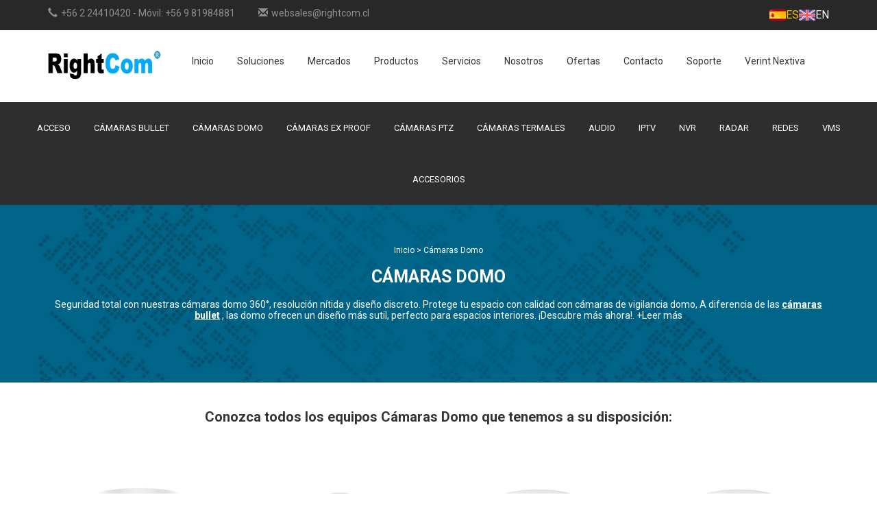

--- FILE ---
content_type: text/html; charset=UTF-8
request_url: https://rightcom.cl/productos/?idCategorias=6
body_size: 7763
content:
<!doctype html>
<html lang="es">
	<head><meta http-equiv="Content-Type" content="text/html; charset=gb18030">
	    <!-- Meta -->
<meta charset="utf-8" />
<meta name="keywords" content="" />
<meta http-equiv="X-UA-Compatible" content="IE=edge">
<meta name="viewport" content="width=device-width, initial-scale=1.0">
<meta name="author" content="MMW.cl" />
<script>var ruta = '/';</script>
<link rel="shortcut icon" href="/img/favicon.png" type="image/x-icon">

<!-- Google tag (gtag.js) -->
<script async src="https://www.googletagmanager.com/gtag/js?id=AW-16489178471"></script>
<script>
  window.dataLayer = window.dataLayer || [];
  function gtag(){dataLayer.push(arguments);}
  gtag('js', new Date());

  gtag('config', 'AW-16489178471');
</script>

<!-- Google tag (gtag.js) -->
<script async src="https://www.googletagmanager.com/gtag/js?id=G-MPK96GXDL3"></script>
<script>
  window.dataLayer = window.dataLayer || [];
  function gtag(){dataLayer.push(arguments);}
  gtag('js', new Date());

  gtag('config', 'G-MPK96GXDL3');
</script>
	    
<link rel="canonical" href="https://rightcom.cl/productos/?idCategorias=6">
<title>▷ Cámaras Domo - RightCom</title>
<meta name="title" content="C&aacute;maras Domo - RightCom" />
<meta name="description" content="Cotiza C&aacute;maras Domo hoy mismo online. Tenemos medios de pago y despacho a santiago y regiones." />

<meta property="og:title" content="C&aacute;maras Domo - RightCom" />
<meta property="og:url" content="https://rightcom.cl/productos/?idCategorias=6">
<meta property="og:site_name" content="RightCom">
<meta property="og:description" content="Cotiza C&aacute;maras Domo hoy mismo online. Tenemos medios de pago y despacho a santiago y regiones." />
<meta property="og:image" content="https://rightcom.cl/img/9tDfWvtxGTjn.webp" />

<meta property="twitter:card" content="summary_large_image">
<meta property="twitter:url" content="https://rightcom.cl/productos/?idCategorias=6">
<meta property="twitter:title" content="C&aacute;maras Domo - RightCom">
<meta property="twitter:description" content="Cotiza C&aacute;maras Domo hoy mismo online. Tenemos medios de pago y despacho a santiago y regiones.">
<meta property="twitter:image" content="https://rightcom.cl/img/9tDfWvtxGTjn.webp">
	</head>
	<body>
			    <style>
/* Loader */
.no-js #loader { display: none;  }
.js #loader { display: block; position: absolute; left: 100px; top: 0; }
.se-pre-con {
    position: fixed;
    left: 0px;
    top: 0px;
    width: 100%;
    height: 100%;
    z-index: 9999;
    background: url(/img/loader.gif) center no-repeat #fff;
}
/* Fin Loader */
</style>
<div class="se-pre-con"></div>
<header><meta http-equiv="Content-Type" content="text/html; charset=gb18030">
	<div class="sup-header">
		<div class="container">
			<div class="row">
				<div class="col-md-8">
					<p><span class="glyphicon glyphicon-earphone"></span><a onlick="gtag_report_conversion('+56 2 24410420')" href="tel:+56 2 24410420">+56 2 24410420</a>  - Móvil:  <a onlick="gtag_report_conversion('+56 9 81984881')" href="tel:+56 9 81984881">+56 9 81984881</a> </p>
					<p><span class="glyphicon glyphicon-envelope"></span>websales@rightcom.cl</p>
				</div>
				<div class="col-md-4 cont-idioma">
					<a href="javascript: CambiarIdioma(1);" class="activo"><img src="/img/bandera-espanol.png" alt="Idioma español" width="24" height="24"> <span>ES</span></a>
					<a href="javascript: CambiarIdioma(2);" ><img src="/img/bandera-ingles.png" alt="Idioma ingles" width="24" height="24"> <span>EN</span></a>
				</div>
			</div>
		</div>
	</div>

	<div class="sub-header">
		<div class="container">
			<div class="row">
				<div class="col-md-2">
					<a href="/"><img src="/img/logo_rightcom.webp" alt="Rightcom" width="225" height="42"></a>
				</div>
				<div class="col-md-10">
					<nav>
						<button type="button" class="navbar-toggle collapsed" data-toggle="collapse" data-target="#bs-example-navbar-collapse-1" aria-expanded="false">
							<span class="sr-only">Toggle navigation</span>
							<span class="icon-bar"></span>
							<span class="icon-bar"></span>
							<span class="icon-bar"></span>
						</button>

						<div class="collapse navbar-collapse" id="bs-example-navbar-collapse-1">
							<ul class="nav navbar-nav">
								<li><a href="/">Inicio</a></li>
								<li><a href="/soluciones">Soluciones</a></a></li>
								<li><a href="/mercados">Mercados</a></li>
								<li><a href="/productos">Productos</a></li>
								<li><a href="/servicios">Servicios</a></li>
								<li><a href="/nosotros">Nosotros</a></li>
								<li><a href="/productos/?idCategorias=15">Ofertas</a></li>
								<li><a href="/contacto">Contacto</a></li>
								<li><a href="/soporte">Soporte</a></li>
								<li><a href="/verint-nextiva">Verint Nextiva</a></li>
							</ul>
						</div>
					</nav>
				</div>
			</div>
		</div>
	</div>
</header>

<section class="categoriasGeneral">
	<div class="card-header" data-toggle="collapse" data-target="#desplegarCatalogo" aria-expanded="true" aria-controls="desplegarCatalogo" onclick="sidebarCollapse(this);">CÁTALOGO DE PRODUCTOS</div>
    <ul id="desplegarCatalogo" class="collapse" aria-labelledby="desplegarCatalogo">
                    <li><a href="/productos/?idCategorias=10">Acceso</a></li>
                        <li><a href="/productos/?idCategorias=5">Cámaras Bullet</a></li>
                        <li><a href="/productos/?idCategorias=6">Cámaras Domo</a></li>
                        <li><a href="/productos/?idCategorias=7">Cámaras Ex Proof</a></li>
                        <li><a href="/productos/?idCategorias=4">Cámaras PTZ</a></li>
                        <li><a href="/productos/?idCategorias=3">Cámaras Termales</a></li>
                        <li><a href="/productos/?idCategorias=13">Audio</a></li>
                        <li><a href="/productos/?idCategorias=11">IPTV</a></li>
                        <li><a href="/productos/?idCategorias=2">NVR</a></li>
                        <li><a href="/productos/?idCategorias=12">Radar</a></li>
                        <li><a href="/productos/?idCategorias=9">Redes</a></li>
                        <li><a href="/productos/?idCategorias=1">VMS</a></li>
                        <li><a href="/productos/?idCategorias=14">Accesorios</a></li>
                </ul>
</section>
<!-- <a onlick="gtag_report_conversion('https://api.whatsapp.com/send?phone=56981984881')" href="https://api.whatsapp.com/send?phone=56981984881" class="whatsapp-flotante" target="_blank">
    <img src="/img/whatsapp-flotante.png" alt="Icono de whatsapp" width="64" height="64">
</a> -->	    <!-- Contenido -->

        <section class="seccion titulo_seccion">
			<div class="container">
				<nav class="navproductos celeste">
                    <a href="/">Inicio</a> 
                    <span>></span>
                    <a href="/productos/?idCategorias=6">Cámaras Domo</a>
                </nav>
				<h1>Cámaras Domo</h1>
				<div class="descripcion1 descripcion bajada"><p align="center" class="fr-tag">Seguridad total con nuestras cámaras domo 360°, resolución nítida y diseño discreto. Protege tu espacio con calidad con cámaras de vigilancia domo, A diferencia de las<a href="https://www.rightcom.cl/productos/?idCategorias=5" rel="nofollow"><strong> <u>cámaras bullet</u></strong></a> , las domo ofrecen un diseño más sutil, perfecto para espacios interiores. ¡Descubre más ahora!. <a href="#PF"> +Leer más</a></p></div>			</div>
		</section>

		<section class="seccion">
			<div class="container">
								<h2 style="font-size:20px;font-weight:bold;text-align:Center;margin-bottom:30px">Conozca todos los equipos Cámaras Domo que tenemos a su disposición:</h2>
				<ul class="ofertas row flex">
					                        <li class="col-md-3 col-sm-6 col-xs-6">
                            <div style="height:200px; margin-top:40px">
                            <img src="/panelAdmin/img/Productos/1xjNgO8JTdI0.webp" alt="Camara Domo Super Starlight Analitica 5MP Anti Vandalica MS7005SSL-MDV-EW" width="auto" heigt="auto">
                            </div>
                            <div class="oferta_cont">
                                <h2>Camara Domo Super Starlight Analitica 5MP Anti Vandalica MS7005SSL-MDV-EW</h2>
                                Camara Domo 5MP Anti Vandalismo  IK10 ·Metal housing·Up to 5MP,3072×1728@30fps·S+265/H.265/H.264B/H.264M/H.264H/Motion JPEG·Color:0.0004Lux@(F...                            </div>
                            <a href="/productos/detalles.php?idProducto=505">Ver producto <span class="glyphicon glyphicon-menu-right"></span></a>
                        </li>
                                                <li class="col-md-3 col-sm-6 col-xs-6">
                            <div style="height:200px; margin-top:40px">
                            <img src="/panelAdmin/img/Productos/ZXqm9JGDuT6b.webp" alt="Camara Panoramica 360º 12MP Analitica  MS-7IPV8088ECAR-B " width="auto" heigt="auto">
                            </div>
                            <div class="oferta_cont">
                                <h2>Camara Panoramica 360º 12MP Analitica  MS-7IPV8088ECAR-B </h2>
                                Camara IP de Seguridad Panoramica 360º Fish Eye Analitica Anti Vandalismo 12 MegapixelIdeal uso en Banca, Bodegas, Retail, Campus Universitarios, Cli...                            </div>
                            <a href="/productos/detalles.php?idProducto=504">Ver producto <span class="glyphicon glyphicon-menu-right"></span></a>
                        </li>
                                                <li class="col-md-3 col-sm-6 col-xs-6">
                            <div style="height:200px; margin-top:40px">
                            <img src="/panelAdmin/img/Productos/UbddiYsvZ7pl.webp" alt="Camara Domo 4MP Anti Vandalica Varifocal MS-7IPV5142EEBR-M" width="auto" heigt="auto">
                            </div>
                            <div class="oferta_cont">
                                <h2>Camara Domo 4MP Anti Vandalica Varifocal MS-7IPV5142EEBR-M</h2>
                                Camara IP de Seguridad 4MP de Resolucion, Lente Varifocal , Proteccion anti Vandalismo. Ideal para uso en Bancos, Retail, Edificios Corporativos, Bode...                            </div>
                            <a href="/productos/detalles.php?idProducto=503">Ver producto <span class="glyphicon glyphicon-menu-right"></span></a>
                        </li>
                                                <li class="col-md-3 col-sm-6 col-xs-6">
                            <div style="height:200px; margin-top:40px">
                            <img src="/panelAdmin/img/Productos/bqvZJlyvxBsS.webp" alt="Camara Domo 2MP Anti Vandalica Varifocal  MS-7IPV5122EEDR-M" width="auto" heigt="auto">
                            </div>
                            <div class="oferta_cont">
                                <h2>Camara Domo 2MP Anti Vandalica Varifocal  MS-7IPV5122EEDR-M</h2>
                                Camara IP de Seguridad Anti&nbsp; Vandalismo . Excelente Calidad de video .&nbsp;Ideal para uso en Bancos, Retail, Bodegas,&nbsp; Edificios Corporativ...                            </div>
                            <a href="/productos/detalles.php?idProducto=502">Ver producto <span class="glyphicon glyphicon-menu-right"></span></a>
                        </li>
                                                <li class="col-md-3 col-sm-6 col-xs-6">
                            <div style="height:200px; margin-top:40px">
                            <img src="/panelAdmin/img/Productos/yOtlBnobbLzT.webp" alt="Camara Domo 4MP Anti Vandalica Varifocal Motorizado MS-7IPV8140EEBR-Z" width="auto" heigt="auto">
                            </div>
                            <div class="oferta_cont">
                                <h2>Camara Domo 4MP Anti Vandalica Varifocal Motorizado MS-7IPV8140EEBR-Z</h2>
                                Camara IP  de Seguridad Anti Vandalismo  de 4MP de resolucion tipo domo.Ideal para uso en Bancos, Edificios corporativos, Retail, Bodegas y Comerc...                            </div>
                            <a href="/productos/detalles.php?idProducto=501">Ver producto <span class="glyphicon glyphicon-menu-right"></span></a>
                        </li>
                                                <li class="col-md-3 col-sm-6 col-xs-6">
                            <div style="height:200px; margin-top:40px">
                            <img src="/panelAdmin/img/Productos/zrcYljZdNHY.webp" alt=" Camara Domo Disuasiva 4MP Vision Color 24 Hrs MS-7IPV8540HDAW-B  " width="auto" heigt="auto">
                            </div>
                            <div class="oferta_cont">
                                <h2> Camara Domo Disuasiva 4MP Vision Color 24 Hrs MS-7IPV8540HDAW-B  </h2>
                                &nbsp;Camara IP Domo Seguridad Disuasiva Vision Color 24 Hrs&nbsp; 4MP&nbsp;Camara de seguridad vision color 24 hrs de 4 MP de resolucion , ve y graba...                            </div>
                            <a href="/productos/detalles.php?idProducto=499">Ver producto <span class="glyphicon glyphicon-menu-right"></span></a>
                        </li>
                                                <li class="col-md-3 col-sm-6 col-xs-6">
                            <div style="height:200px; margin-top:40px">
                            <img src="/panelAdmin/img/Productos/9tDfWvtxGTjn.webp" alt="Camara Panoramica 360º 6 MP Analitica MS-7IPV8060ECAR-B" width="auto" heigt="auto">
                            </div>
                            <div class="oferta_cont">
                                <h2>Camara Panoramica 360º 6 MP Analitica MS-7IPV8060ECAR-B</h2>
                                Camara IP Panoramica Fish Eye 6 MP , con Analitica, ideal para uso en retail, bancos, bodegas, comercio en general.Key Features+ 1/2.8” progressive ...                            </div>
                            <a href="/productos/detalles.php?idProducto=497">Ver producto <span class="glyphicon glyphicon-menu-right"></span></a>
                        </li>
                                                <li class="col-md-3 col-sm-6 col-xs-6">
                            <div style="height:200px; margin-top:40px">
                            <img src="/panelAdmin/img/Productos/8Nbs7qAZeyUk.webp" alt="Camara Domo 8 MP Lente Motorizado MS-7IPR8080HDAN-Z" width="auto" heigt="auto">
                            </div>
                            <div class="oferta_cont">
                                <h2>Camara Domo 8 MP Lente Motorizado MS-7IPR8080HDAN-Z</h2>
                                Camara domo IP de Seguridad 8 MP con Inteligencia Artificial, ideal para uso en bancos, retail, farmacias, comercio en generalKey Features+ 1/2.8” p...                            </div>
                            <a href="/productos/detalles.php?idProducto=496">Ver producto <span class="glyphicon glyphicon-menu-right"></span></a>
                        </li>
                                                <li class="col-md-3 col-sm-6 col-xs-6">
                            <div style="height:200px; margin-top:40px">
                            <img src="/panelAdmin/img/Productos/iPXRCoXEMALR.webp" alt="Camara Domo  5MP Lente Motorizado MS-7IPR8050HDAN-Z" width="auto" heigt="auto">
                            </div>
                            <div class="oferta_cont">
                                <h2>Camara Domo  5MP Lente Motorizado MS-7IPR8050HDAN-Z</h2>
                                Camara IP de Seguridad   5 Mp  de ResolucionKey Features+ 1/2.8” progressive scan CMOS+ Max. 5MP(2592×1944) @25/30 fps resolution+ 2.7 to 13.5 m...                            </div>
                            <a href="/productos/detalles.php?idProducto=495">Ver producto <span class="glyphicon glyphicon-menu-right"></span></a>
                        </li>
                                                <li class="col-md-3 col-sm-6 col-xs-6">
                            <div style="height:200px; margin-top:40px">
                            <img src="/panelAdmin/img/Productos/d8Ev5pC8I67k.webp" alt="Camara Domo Anti Vandalico 5 MP  MS-7IPV8050UAR-Z" width="auto" heigt="auto">
                            </div>
                            <div class="oferta_cont">
                                <h2>Camara Domo Anti Vandalico 5 MP  MS-7IPV8050UAR-Z</h2>
                                Camara IP Domo Antivandalica de 5Mp y lente varifocal motorizado.Camara ideal para seguridad y vigilancia de areas de manera discreta y segura.Cuenta ...                            </div>
                            <a href="/productos/detalles.php?idProducto=483">Ver producto <span class="glyphicon glyphicon-menu-right"></span></a>
                        </li>
                                                <li class="col-md-3 col-sm-6 col-xs-6">
                            <div style="height:200px; margin-top:40px">
                            <img src="/panelAdmin/img/Productos/998268Camara-FishEye-360-CS4000360IR.webp" alt="Camara FishEye 360 CS4000-360-IR" width="auto" heigt="auto">
                            </div>
                            <div class="oferta_cont">
                                <h2>Camara FishEye 360 CS4000-360-IR</h2>
                                Camara Panoramica de Vision 360---Motor acelerado de red neuronal profundaDeformación de bordes y corrección de backendLED IR (función día/noche r...                            </div>
                            <a href="/productos/detalles.php?idProducto=431">Ver producto <span class="glyphicon glyphicon-menu-right"></span></a>
                        </li>
                                                <li class="col-md-3 col-sm-6 col-xs-6">
                            <div style="height:200px; margin-top:40px">
                            <img src="/panelAdmin/img/Productos/857906MS7CXX73.webp" alt="Cámara Domo MS7CXX73" width="auto" heigt="auto">
                            </div>
                            <div class="oferta_cont">
                                <h2>Cámara Domo MS7CXX73</h2>
                                2MP / 5MP / 4K&nbsp;Mini Domo IR Starlight Antivandalico&nbsp;--CARACTERÍSTICAS CLAVE► Smart Stream (ahorro de ancho de banda, almacenamiento y vel...                            </div>
                            <a href="/productos/detalles.php?idProducto=403">Ver producto <span class="glyphicon glyphicon-menu-right"></span></a>
                        </li>
                                                <li class="col-md-3 col-sm-6 col-xs-6">
                            <div style="height:200px; margin-top:40px">
                            <img src="/panelAdmin/img/Productos/926146MS7005SLMDVIR.webp" alt="Cámara Domo MS7005SL-MDV-IR" width="auto" heigt="auto">
                            </div>
                            <div class="oferta_cont">
                                <h2>Cámara Domo MS7005SL-MDV-IR</h2>
                                5MP Starlight Domo Antivandal---· Carcasa totalmente metálica· Lente motorizada 2,8-12 mm· Hasta 2592x1944@20fps· S+265/H.265/H.264· Mín. Color...                            </div>
                            <a href="/productos/detalles.php?idProducto=401">Ver producto <span class="glyphicon glyphicon-menu-right"></span></a>
                        </li>
                                                <li class="col-md-3 col-sm-6 col-xs-6">
                            <div style="height:200px; margin-top:40px">
                            <img src="/panelAdmin/img/Productos/604439MS7432P.webp" alt="Cámara  panorámica multisensor de 32 MP-MS-7432-P" width="auto" heigt="auto">
                            </div>
                            <div class="oferta_cont">
                                <h2>Cámara  panorámica multisensor de 32 MP-MS-7432-P</h2>
                                Cámara de red panorámica multisensor de 32 MP--&nbsp;Características claveCuatro CMOS de escaneo progresivo de 1/1,8” y 8 MP25fps@7680×4320Vista...                            </div>
                            <a href="/productos/detalles.php?idProducto=366">Ver producto <span class="glyphicon glyphicon-menu-right"></span></a>
                        </li>
                                                <li class="col-md-3 col-sm-6 col-xs-6">
                            <div style="height:200px; margin-top:40px">
                            <img src="/panelAdmin/img/Productos/895341MS7002SSLMDVIR.webp" alt="Cámara Domo MS7002SSL-MDV-IR" width="auto" heigt="auto">
                            </div>
                            <div class="oferta_cont">
                                <h2>Cámara Domo MS7002SSL-MDV-IR</h2>
                                2MP Super Starlight Analytics Dome Camera---CARACTERÍSTICAS CLAVE·Carcasa totalmente metálica·Lente motorizada 2,7-13,5 mm·Hasta 1920x1080@30fps�...                            </div>
                            <a href="/productos/detalles.php?idProducto=347">Ver producto <span class="glyphicon glyphicon-menu-right"></span></a>
                        </li>
                                                <li class="col-md-3 col-sm-6 col-xs-6">
                            <div style="height:200px; margin-top:40px">
                            <img src="/panelAdmin/img/Productos/454397MS7005SLMDVAIXXXX.webp" alt="Cámara Domo AI 5 MP-MS7005SL-MDV-AI-XXXX" width="auto" heigt="auto">
                            </div>
                            <div class="oferta_cont">
                                <h2>Cámara Domo AI 5 MP-MS7005SL-MDV-AI-XXXX</h2>
                                Mini domo a prueba de vandalismo con IA avanzada de 5 MP---Funciones inteligentes de IAExcelente calidad de imagen-- Sensor CMOS de escaneo progresivo...                            </div>
                            <a href="/productos/detalles.php?idProducto=257">Ver producto <span class="glyphicon glyphicon-menu-right"></span></a>
                        </li>
                                                <li class="col-md-3 col-sm-6 col-xs-6">
                            <div style="height:200px; margin-top:40px">
                            <img src="/panelAdmin/img/Productos/404183MS7008SLMDVAI2812.webp" alt="Cámara Domo AI de 8 MP-MS7008SL-MDV-AI-Series" width="auto" heigt="auto">
                            </div>
                            <div class="oferta_cont">
                                <h2>Cámara Domo AI de 8 MP-MS7008SL-MDV-AI-Series</h2>
                                Mini domo a prueba de vandalismo con IA avanzada de 8 MP---Funciones inteligentes de IAExcelente calidad de imagen-- Sensor CMOS de escaneo progresivo...                            </div>
                            <a href="/productos/detalles.php?idProducto=256">Ver producto <span class="glyphicon glyphicon-menu-right"></span></a>
                        </li>
                                                <li class="col-md-3 col-sm-6 col-xs-6">
                            <div style="height:200px; margin-top:40px">
                            <img src="/panelAdmin/img/Productos/854166MS7005SLMDVIR.webp" alt="Cámara Domo 5MP Starlight Turret MS7005SL-MDT-IR" width="auto" heigt="auto">
                            </div>
                            <div class="oferta_cont">
                                <h2>Cámara Domo 5MP Starlight Turret MS7005SL-MDT-IR</h2>
                                5 MP Mini Domo Starlight---Caracteristicas principales:. Vision en colores de noche. Funciones analíticas avanzadas· Carcasa totalmente metálica· ...                            </div>
                            <a href="/productos/detalles.php?idProducto=241">Ver producto <span class="glyphicon glyphicon-menu-right"></span></a>
                        </li>
                                                <li class="col-md-3 col-sm-6 col-xs-6">
                            <div style="height:200px; margin-top:40px">
                            <img src="/panelAdmin/img/Productos/638885MS7004SLMDVAI-Series.webp" alt="Cámara Domo AI de 4 MP-MS7004SL-MDV-AI Series" width="auto" heigt="auto">
                            </div>
                            <div class="oferta_cont">
                                <h2>Cámara Domo AI de 4 MP-MS7004SL-MDV-AI Series</h2>
                                4 MP Advanced&nbsp;AI Vandal Proof Mini Dome--Reconocimiento Facial y Humano utilizando Inteligencia Artificial.Excelente calidad de imagenSensor CMOS...                            </div>
                            <a href="/productos/detalles.php?idProducto=220">Ver producto <span class="glyphicon glyphicon-menu-right"></span></a>
                        </li>
                                                <li class="col-md-3 col-sm-6 col-xs-6">
                            <div style="height:200px; margin-top:40px">
                            <img src="/panelAdmin/img/Productos/550931MSFDV2241SLIRW.webp" alt="Cámara Domo Inteligente Móvil - MS-FDV2241SL-IR/W" width="auto" heigt="auto">
                            </div>
                            <div class="oferta_cont">
                                <h2>Cámara Domo Inteligente Móvil - MS-FDV2241SL-IR/W</h2>
                                CÁMARA IP INTELIGENTE MÓVIL--Excelente calidad de imagen- Sensor CMOS de escaneo progresivo de 2,0 megapíxeles y 1/2,8''- Alta definición y imagen...                            </div>
                            <a href="/productos/detalles.php?idProducto=209">Ver producto <span class="glyphicon glyphicon-menu-right"></span></a>
                        </li>
                                                <li class="col-md-3 col-sm-6 col-xs-6">
                            <div style="height:200px; margin-top:40px">
                            <img src="/panelAdmin/img/Productos/564548MS7004SSLMDVEW.webp" alt="Cámara Domo MS7004SSL-MDV-EW" width="auto" heigt="auto">
                            </div>
                            <div class="oferta_cont">
                                <h2>Cámara Domo MS7004SSL-MDV-EW</h2>
                                4 MP SUPER&nbsp;STARLIGHT&nbsp;DOMO ALERTA DIASUASIVA--&nbsp;Ultima generacion de camaras de seguridad en version 4 Megapixel de resolucion&nbsp;con v...                            </div>
                            <a href="/productos/detalles.php?idProducto=173">Ver producto <span class="glyphicon glyphicon-menu-right"></span></a>
                        </li>
                                                <li class="col-md-3 col-sm-6 col-xs-6">
                            <div style="height:200px; margin-top:40px">
                            <img src="/panelAdmin/img/Productos/174413MS7002SLFDVIR.webp" alt="Cámara Domo MS7002SL-FDV-IR" width="auto" heigt="auto">
                            </div>
                            <div class="oferta_cont">
                                <h2>Cámara Domo MS7002SL-FDV-IR</h2>
                                2MP STARLIGHT MINI DOMO ANALITICO LENTE FIJO--ANALIDAD INTELIGENTE: CABLE DE DISPARO / CABLE DE DISPARO DOBLE / PERÍMETRO / ABANDONO DE OBJETO / OBJE...                            </div>
                            <a href="/productos/detalles.php?idProducto=153">Ver producto <span class="glyphicon glyphicon-menu-right"></span></a>
                        </li>
                        				</ul>
								<div class="descripcion2"><h3 align="center" class="fr-tag" id="PF"><strong>Qué es una cámara domo?</strong></h3><p align="center" class="fr-tag">Las cámaras Domo son cámaras cuya característica es tener un diseño en forma de cúpula de vidrio que contiene una lente en su interior, son muy útiles en la protección de espacios interiores por su atractivo diseño y las posibilidades de tamaños que a veces pueden pasar inadvertidos.</p><p align="center" class="fr-tag">Tienen un ángulo de grabación superior a las tipo bullet, pensando en cubrir más entorno y menos distancia; como por ejemplo el interior de una casa, edificio, pasillo… pero su óptica normalmente permite menos alcance que las bullet.</p><p align="center" class="fr-tag">Estas cámaras son para techo y solo algunos modelos permiten ser montadas en pared.</p><h3 align="center" class="fr-tag"><strong>Beneficios de la cámara Domo</strong></h3><div class="dividir fr-tag"><ul class="fr-tag"><li class="fr-tag"><div class="izq fr-tag">1.No muestran hacia donde apuntan, ya que están cubiertas por un vidrio oscuro</div></li><li class="fr-tag">2.Fáciles de instalar</li><li class="fr-tag">3.Son muy difíciles de manipular y muy resistentes a las características de ambiente</li><li class="fr-tag">4.Pueden ser instaladas en cualquier  zona del techo, son muy flexibles</li><li class="fr-tag">5.Permiten grabar en la oscuridad gracias a sus leds infrarrojos</li><li class="fr-tag">6.Gran capacidad de almacenamiento de videos captados</li><li class="fr-tag">7.Permiten tener un gran control de zona de grabación, ya que mediante control remoto se puede varias el enfoque y el zoom.</li></ul><div class="der foto fr-tag" style="width:300px"><img src="https://rightcom.cl/img/domo1.webp" height"300"="" class="fr-fin fr-tag"></div></div><h2 align="center" class="fr-tag"><strong>PREGUNTAS FRECUENTES DE CÁMARAS DOMO</strong></h2><h3 class="fr-tag"><strong>¿Cuál es la diferencia entre cámara domo y cámara bullet?</strong></h3><div class="text-center fr-tag"><p class="margin-top:15px; fr-tag"><img src="https://rightcom.cl/img/bullet1.webp" width="300" height"200"="" class="fr-fin fr-tag">Una cámara tubo o bullet  sobresale hacia fuera como un cilindro, mientras que la cámara domo tiene una forma de cúpula redonda.</p></div><h3 class="fr-tag"><strong>¿Qué tipo de cámara debo instalar?</strong></h3><p class="fr-tag">Todo dependerá de donde deseas colocar la cámara, si la respuesta es en el exterior, lo más recomendado es una cámara tipo bullet. Sin embargo, si la respuesta a la pregunta es interior, tu cámara con casi toda seguridad será una tipo domo.</p><h3 class="fr-tag">¿Puedo instalar varias cámaras en el mismo lugar?</h3><p class="fr-tag">Sí, puedes instalar todas las cámaras que quieras y controlarlas desde la misma aplicación. Igualmente, varias personas pueden acceder a la cuenta de la cámara.</p><h3 class="fr-tag">¿En donde se debe instalar la cámara para un mejor funcionamiento?</h3><p class="fr-tag">Se debe instalar sobre una superficie plana, así detectará los movimientos y capturará las imágenes en forma óptima.</p><h3 class="fr-tag">¿Cómo funciona una cámara Domo?</h3><p class="fr-tag">Las cámaras Domo están cubiertas por un vidrio oscuro, por lo que no es posible ver hacia donde están grabando, lo cual lo convierte en una verdadera amenaza para los intrusos.</p></div>				<div class="banner2">
					<img src="/img/ZZcqqx410KrL.webp" alt="Productos">
				</div>
			</div>
		</section>

	    <!-- ./ Contenido -->
	    <noscript><iframe src="https://www.googletagmanager.com/ns.html?id=GTM-NZNDCTX"
height="0" width="0" style="display:none;visibility:hidden"></iframe></noscript>
<footer>
	<div class="container">
		<div class="row">
			<div class="col-md-2 col-sm-6">
				<span class="glyphicon glyphicon-map-marker"></span>
				<h6>Dirección</h6>
				<p>Av del Valle Norte 857, Ciudad Empresarial, Huechuraba, Santiago, Chile</p>
			</div>
			<div class="col-md-2 col-md-offset-1 col-sm-6">
				<span class="glyphicon glyphicon-envelope"></span>
				<h6>Email de contacto</h6>
				<p>websales@rightcom.cl</p>
			</div>
			<div class="col-md-2 col-md-offset-1 col-sm-6">
				<span class="glyphicon glyphicon-earphone"></span>
				<h6>Telefonos</h6>
				<p><a onlick="gtag_report_conversion('+56 2 24410420')" href="tel:+56 2 24410420">+56 2 24410420</a></p>
				<p>Móvil: <a onlick="gtag_report_conversion('+56 9 81984881')" href="tel:+56 9 81984881">+56 9 81984881</a></p>
			</div>
			<div class="col-md-4 col-sm-6">
				<p>© 2026 RightCom | Todos los derechos reservados</p>
				<div class="rrss">
					<a href="https://www.instagram.com/rightcomcl/" target="_blank">
						<img width="22" height="22" src="/img/ig.svg">
					</a>
					<a href="https://www.facebook.com/rightcomcl" target="_blank">
						<img width="22" height="22" src="/img/fb.svg">
					</a>
					<a href="https://twitter.com/RightCom" target="_blank">
						<img width="22" height="22" src="/img/tw.svg">
					</a>
					<a href="https://www.youtube.com/user/RightComCL" target="_blank">
						<img width="22" height="22" src="/img/yt.svg">
					</a>
				</div>
			</div>
		</div>
	</div>
</footer>
<script>(function(a,b,c,d){try{var e=b.head||b.getElementsByTagName("head")[0];var f=b.createElement("script");f.setAttribute("src",c);f.setAttribute("charset","UTF-8");f.defer=true;a.neuroleadId=d;e.appendChild(f)}catch(g){}})(window,document,"https://cdn.leadster.com.br/neurolead/neurolead.min.js","v5bvhZksuZfcONlAIFtPlmzyQ")</script>
	</body>


	<!-- Ficheros externos -->
	<!-- Estilos -->
<link href="/css/bootstrap.css?2" rel="stylesheet" type="text/css">
<link href="/css/estilo.css?10" rel="stylesheet" type="text/css">
<link async href="/css/froala_style.min.css" rel="stylesheet" type="text/css">

<!-- GOOGLE FONTS -->
<link rel="preconnect" href="https://fonts.googleapis.com">
<link rel="preconnect" href="https://fonts.gstatic.com" crossorigin>
<link href="https://fonts.googleapis.com/css2?family=Dosis:wght@300;400;500;600;700;800&family=Montserrat:wght@300;400;500;600;700;800&family=Mukta:wght@300;400;500;600;700;800&family=Open+Sans:wght@300;400;500;600;700;800&family=Roboto:wght@100;300;400;500;700;900&family=Rubik:wght@300;400;500;600;700;800&family=Source+Sans+Pro:wght@300;400;600;700;900&display=swap" rel="stylesheet">

<!-- scripts -->
<script type="text/javascript" src="https://ajax.googleapis.com/ajax/libs/jquery/2.1.0/jquery.min.js"></script>
<script type="text/javascript" src="/js/bootstrap.js?1"></script>
<script type="text/javascript" async src="/js/funciones.js"></script>

<script>
	$(document).ready(function(){
	    if(screen.width > 728) $('#desplegarCatalogo').collapse();
	    $(".se-pre-con").fadeOut("slow");;
	});
	function CambiarIdioma(idioma)
	{
		if(idioma==1||idioma==2)
		{
			cargadorOn();
			$.post('/panelAdmin/inc/modulos/js/loads/Usuarios/CambiarIdioma.php',{idioma},
			function(result)
			{
				location.reload();
			});
		}
	}
</script>


<!-- Event snippet for Click tlf conversion page
In your html page, add the snippet and call gtag_report_conversion when someone clicks on the chosen link or button. -->
<script>
function gtag_report_conversion(url) {
  var callback = function () {
    if (typeof(url) != 'undefined') {
      window.location = url;
    }
  };
  gtag('event', 'conversion', {
      'send_to': 'AW-16489178471/S9TDCKqlqLAZEOfK07Y9',
      'event_callback': callback
  });
  return false;
}
</script>
	</html>

--- FILE ---
content_type: text/css; charset=utf-8
request_url: https://rightcom.cl/css/estilo.css?10
body_size: 6370
content:
:root {
	--celeste: #00aaff;
	--blanco: #fff;
}
html,body,div,mark,object,iframe,h1,h2,h3,h4,h5,h6,p,blockquote,pre,a,abbr,acronym,address,big,cite,code,del,dfn,em,img,ins,kbd,q,samp,small,strike,sub,sup,tt,var,b,u,i,center,dl,dt,dd,ol,ul,li,fieldset,form,label,legend,table,caption,tbody,tfoot,thead,tr,th,td,article,aside,canvas,details,figcaption,figure,footer,header,hgroup,menu,nav,section,summary,time,mark,audio,video{border:0;outline:0;font-size:100%;font:inherit;vertical-align:baseline;margin:0;padding:0}
article,aside,details,figcaption,figure,footer,header,hgroup,menu,nav,section{display:block}
body{line-height:1}
ol, ul:not(.fr-tag){list-style:none}
blockquote,q{quotes:none}
blockquote:before,blockquote:after,q:before,q:after{content:none}
ins{text-decoration:none}
del{text-decoration:line-through}
table{border-collapse:collapse;border-spacing:0}
img{max-width:100%;}
ul.fr-tag
{
    padding-left:20px;
}
.froala-element ul 
{
    list-style:disc;
}
mark,strong,b{background:none;font-weight:bold;color:inherit;}
.cont-ext{height:100%;width:100%;display:table;}
.cont-int{display:table-cell;vertical-align:middle;}
img.full{width:100%;height:auto;display:block;}
.limpiador:after{display:block;content:"";clear:both;}
.flex{display:flex;flex-wrap:wrap;}
.flex.nopadding > *{padding:0;}
.cont{position:relative;}
.text_center{text-align:center;}
.text_right{text-align:right;}
#myCarousel .item img, #myCarousel .item.active img{width:100% !important;min-height:200px;}
.alerta{transition:all .3s ease;text-align:center;border-radius:5px;border:none;color: #252433;padding:15px 20px;margin:30px 0;color: white;}
.alerta span{color: #252433;/* opacity:.5; */margin-right: 5px;transition:all .3s ease;}
.alerta span:hover{opacity:1}
.alerta.error{background:#E75D52;}
.alerta.exito{background: green;}
.bg{background-size:cover;background-position:center;background-repeat:no-repeat;}
.right{float:right;}
.clear{clear:both;}
a,a:hover{color:inherit; text-decoration:none;}
.bg-celeste {
	background-color:  var(--celeste);
}
.bg-celeste p,
.bg-celeste a {
	color: var(--blanco);
	text-decoration: none;
}
.f-uppercase {
	text-transform: uppercase;
}
.boton-centrado {
	display: flex;
	justify-content: center;
}
.boton {
	text-align: center;
	padding: 10px 15px;
	text-transform: uppercase;
	font-weight: 700;
}
.boton-lg {
	padding: 10px 40px;
}
.boton-redondeado {
	border-radius: 15px;
}
.boton-blanco {
	background-color: var(--blanco);
	color: var(--celeste) !important;
}
.boton-celeste {
	background-color: var(--celeste);
	color: var(--blanco) !important;
}
html,body,div,mark,object,iframe,h1,h2,h3,h4,h5,h6,p,blockquote,pre,a,abbr,acronym,address,big,cite,code,del,dfn,em,img,ins,kbd,q,samp,small,strike,sub,sup,tt,var,b,u,i,center,dl,dt,dd,ol,ul,li,fieldset,form,label,legend,table,caption,tbody,tfoot,thead,tr,th,td,article,aside,canvas,details,figcaption,figure,footer,header,hgroup,menu,nav,section,summary,time,mark,audio,video{border:0;outline:0;font-size:100%;font:inherit;vertical-align:baseline;margin:0;padding:0}
.descripcion1,.descripcion2 
{
	padding:20px 0;
}
.descripcion1,.descripcion1 p,.descripcion1 a {
	color:white;
}
/* .descripcion1 p.fr-tag,
.descripcion2 p.fr-tag {
  font-size: 1.5rem;
} */
.descripcion1 h2,
.descripcion2 h2 {
  font-size: 1.5rem;
}
.descripcion1 h3, .descripcion2 h3,
.descripcion1 h4, .descripcion2 h4,
.descripcion1 h5, .descripcion2 h5,
.descripcion1 h6, .descripcion2 h6 {
  font-size: 1.4rem;
}

.descripcion1 h1, .descripcion2 h1,
.descripcion1 h2, .descripcion2 h2,
.descripcion1 h3, .descripcion2 h3,
.descripcion1 h4, .descripcion2 h4,
.descripcion1 h5, .descripcion2 h5,
.descripcion1 h6, .descripcion2 h6 {
    font-weight: 600;
}

.descripcion1 p, .descripcion2 p,
.descripcion1 h1, .descripcion2 h1,
.descripcion1 h2, .descripcion2 h2,
.descripcion1 h3, .descripcion2 h3,
.descripcion1 h4, .descripcion2 h4,
.descripcion1 h5, .descripcion2 h5,
.descripcion1 h6, .descripcion2 h6,
.text-center{
    text-align:center;
}

.descripcion1 ul.centrar, .descripcion2 ul.centrar {
    width: 60%;
    margin: 0 auto;
    margin-top:15px;
}

.descripcion1 .dividir,
.descripcion2 .dividir {
    display:flex; 
    column-gap:20px;
    align-items:center;
}

.descripcion2 .dividir .izq,
.descripcion2 .dividir.dos .der {
    width: 60%;
}

.descripcion2 .dividir .der,
.descripcion2 .dividir.dos .izq {
    width: 40%;
}

.descripcion1 p.text-left,
.descripcion2 p.text-left {
    text-align:left;
}
.descripcion1 p.text-right,
.descripcion2 p.text-right {
    text-align:right;
}



article,aside,details,figcaption,figure,footer,header,hgroup,menu,nav,section{display:block}

body{line-height:1}

ol,ul{list-style:none}

blockquote,q{quotes:none}

blockquote:before,blockquote:after,q:before,q:after{content:none}

ins{text-decoration:none}

del{text-decoration:line-through}

table{border-collapse:collapse;border-spacing:0}

img{max-width:100%;}

mark,strong,b{background:none;font-weight:bold;color:inherit;}

.cont-ext{height:100%;width:100%;display:table;}

.cont-int{display:table-cell;vertical-align:middle;}

img.full{width:100%;height:auto;display:block;}

.clear:after{display:block;content:"";clear:both;}

.flex{display:flex;flex-wrap:wrap;}

.flex.nopadding > *{padding:0;}

.cont{position:relative;}

.center{float:none;margin-left:auto;margin-right:auto;}

.text_center{text-align:center;}

.text_right{text-align:right;}

.seccion{padding:40px 0;}

.mini_seccion{margin-bottom:30px;}

.mini_seccion:last-of-type{margin-bottom:0;}

.bg{background-size:cover;background-position:center;height:100%;}

*:focus{outline:none !important}

.lineaform{position:relative;}
.categoriasGeneral .card-header {
    background: #2e2e2e;
    color: #fff;
    padding: 20px;
    position: relative;
    cursor: pointer;
    display: none;
}
.navproductos.celeste a 
{
	color:White;
}
.navproductos.celeste
{
	color:white;
	margin-bottom:20px;
	font-size:12px;
}
.categoriasGeneral .card-header:after{content:'+';position:absolute;right:20px;font-size:30px;font-weight:700;top:10px}
#myCarousel .item img, #myCarousel .item.active img{width:100% !important;min-height:200px;}
.noticias_home 
{
	display:flex;
	flex-wrap:wrap;
	margin-top: 50px;
}
.carousel-inner > .item{width:100%;height: 500px;}

.todas button,
.sec-mercados .informacion a button
{
	background: var(--celeste);
	color:white;
	border:none;
	border-radius:15px;
	padding:10px 60px;
	font-weight:bold;
	margin:auto;
	display:block;
	margin-top:30px;
}

body{font-family: 'Roboto', sans-serif;}
* {font-display:swap;}

p, li, label{font-size:14px;line-height:normal;color:#555;}

p.fr-tag {margin-block-end: 1em;}

.fr-tag iframe {width:100%;}

.sup-header{background:#282828;padding:10px 0;}

.sup-header p{color:#919191;margin-right:30px;display:inline-block;}

.sup-header p span{margin-right:5px;}

.sup-header p:last-of-type{margin-right:0;}

.sub-header{padding:30px 0;}

.sub-header nav{margin-top:5px;}

.sub-header nav ul{float:none !important}

.sub-header nav ul li{float:none !important;display:inline-block !important;font-size:14px;margin-right:30px;}

.sub-header nav ul li:last-of-type{margin-right:0}

.sub-header nav ul li a{padding:0 !important;color:#333;}


header .cont-idioma,
header .cont-idioma a {
	display: flex;
	align-items: center;
	column-gap: 5px;
}
header .cont-idioma {
	justify-content: flex-end;
	column-gap: 20px;
}
header .cont-idioma a,
header .cont-idioma span {
	color: #fff;
}
header .cont-idioma a.activo,
header .cont-idioma a.activo span {
	color: #ffc800;
}

.carousel .caption{width:100%;height:100%;position:absolute;left:0;top:0;}

.carousel .caption h2{font-size:35px;color:#fff;font-weight:900;color:#fff;padding-bottom:15px;margin-bottom:15px;border-bottom:2px solid #00ABFD;text-transform:uppercase;line-height:normal;}

.carousel .caption p{color:#fff;font-size:25px;}



.productos_home{border-bottom:3px solid #787777;}

.productos_home ul li{padding:0;}

.productos_home ul li .img_cont{height:150px;}

.img_cont{position:relative;overflow:hidden;}

.img_cont img{position:absolute;left:-50%;right:-50%;top:-50%;bottom:-50%;width:100%;min-height: 100%;height:auto;margin:auto;}

.productos_home ul li .producto_cont{position:absolute;left:0;width:100%;top:0;height:100%;text-align:center;background:rgba(0, 47, 65,.7);opacity:0;transition:all .3s ease;}

.productos_home ul li .producto_cont:hover{opacity:1}

.productos_home ul li .producto_cont h3{font-size:17px;color:#fff;}

.productos_home ul li .producto_cont a{display:inline-block;margin-top:15px;padding:10px 15px;color:#fff;background: var(--celeste);font-size:13px;text-transform:uppercase;}



.noticias_home li{padding:0;}

.noticias_home li .img_cont{height:285px;position:relative;}

.noticias_home li .categoria{position:absolute;left:0;top:15px;padding:5px 10px;background: var(--celeste);color:#fff;text-transform:uppercase;font-size:11px;z-index:999}

.noticias_home li .noticia_cont{padding:15px;}
.noticias_home li {background:#EBEBEB;}

.noticias_home li:nth-child(even) {background:#ddd}

.noticias_home li .noticia_cont h3{font-size:20px;margin-bottom:30px;}

.noticias_home li .noticia_cont p{font-size:13px;color:#636363;}

.noticias_home li .noticia_cont .fecha{font-size:11px;margin-bottom:15px;}

.noticias_home li .noticia_cont .boton{display:inline-block;padding:10px 15px;color:#fff;text-transform:uppercase;font-size:13px;background:#011C2F;margin-top:30px;float:right;}



.banner{position:relative;}

.banner:after{content:"";display:block;width:100%;height:100%;left:0;top:0;background:rgba(0,0,0,.5);position:absolute;}

.banner >*{position:relative;z-index:999;}

.banner_cont h1{font-size: 33px;font-weight:bold;color:#fff;text-transform:uppercase;margin-bottom:15px;}

.banner_cont p{color:#fff;/* max-width:50%; */line-height:30px;font-size:17px}

.banner_cont.soporte:after{content:"";display:block;width:80px;height:2px;background: var(--celeste);margin-top:30px;}



.titulo_border{font-size:18px;text-transform:uppercase;padding-bottom:15px;margin-bottom:30px;border-bottom:1px solid #ccc;font-weight:bold;}



.productos_destacados .img_cont{height:200px;}

.productos_destacados li{text-align:center;padding:0 15px;}

.productos_destacados .categoria{padding:5px 15px;background: var(--celeste);color:#fff;text-transform:uppercase;margin:10px 0;}

.productos_destacados h3{font-size:18px;text-transform:uppercase;font-weight:bold;}



.contacto{background:url(../img/contacto_bg.webp)no-repeat center;background-size:cover;text-align:center;margin-top: 60px;}

.contacto h2, .seccion_contacto h1{font-size:30px;color:#fff;font-weight:bold;color:#fff;text-transform:uppercase;padding-bottom:15px;margin-bottom:15px;border-bottom:2px solid  var(--celeste);display:inline-block;}

.contacto p{color:#fff;}

#contacto{margin-top:60px;}

#contacto .lineaform{margin-bottom:15px;}

#contacto input, #contacto textarea{width:100%;padding:15px;border-radius: 5px;border:1px solid #fff;color:#fff;font-size:14px;line-height:normal;background:transparent;}

#contacto input::placeholder, #contacto textarea::placeholder {color: #fff;}

#contacto textarea{height:120px;resize:none;}

#contacto input[type="submit"]{background: var(--celeste);color:#fff;font-weight:bold;text-transform:uppercase;border-radius:0;border:none;}

.soporte_cont #contacto *::placeholder
{
	color:white!important;
}

footer{padding:30px 0;background:#011C2F;border-top:2px solid  var(--celeste);}

footer h6{color: var(--celeste);font-size:14px;margin-bottom:5px;}

footer p{color:#7f868c;font-size:13px;}

footer span{color:#7f868c;float:left;margin-right:10px;margin-bottom: 80px;font-size:20px;}



.titulo_seccion{text-align:center;padding:60px 0;background:url(../img/titulo_bg.webp)no-repeat center #006488;}

.titulo_seccion h1{font-size:25px;color:#fff;font-weight:bold;text-transform:uppercase;}



.mitades .cont_cont{padding:60px;}

.mitades .cont{position:relative;}

.mitades .cont.bg:after{content:"";display:block;width:100%;height:100%;position:absolute;background:rgba(0, 47, 65,.7);left:0;top:0}

.mitades .cont >* {position:relative;z-index: 9999}

.soluciones h2{font-size:25px;line-height:normal;border-bottom:3px solid  var(--celeste);}

.soluciones p, .soluciones li{color:#595a5a;}

.soluciones span{font-size:30px;color: var(--celeste);margin-right:10px;line-height: 16px;float: left;vertical-align: top;margin-bottom: 15px;}

.soluciones ul li{margin-bottom:15px;}

.soluciones ul li:before, .servicio_cont ul li:before{content:"Ã¢â‚¬Â¢";display:inline-block;margin-right:10px;color: var(--celeste);font-size:30px;vertical-align:middle;line-height:16px;}

.soluciones ul li:last-of-type{margin-bottom:0;}



.row > li:before{content:"" !important}



.cont_mapa{overflow:hidden;position:relative;height:100%}

.cont_mapa iframe{width:100%;height:150%;position:absolute;left:-50%;right:-50%;bottom:-50%;top:-50%;margin:auto;}



.seccion_contacto{padding:60px 30px;}

.seccion_contacto p{color:#fff;}



.ofertas li,
.sec-producto-home li{padding:15px;text-align: center;}

.ofertas li img,
.sec-producto-home li img {margin-bottom:10px;/* width:100%; */height:auto;/* display:block; */max-height: 140px;}

.ofertas li .oferta_cont,
.sec-producto-home .oferta_cont {border:1px solid #eee;padding:15px;}

.ofertas li h2,
.sec-producto-home li p.producto {font-size:17px;font-weight:bold;margin-bottom: 5px;color:#333;}

.ofertas li a,
.sec-producto-home li a {display: block;text-transform:uppercase;padding:15px;border-radius:0 0 5px 5px;border:1px solid #eee;box-shadow:0 4px 0 #ddd;color: var(--celeste);font-size:13px;font-weight:bold;}

.banner2{margin-top:30px;}



.servicio_cont{padding:60px;height:100%}

.servicio_cont h2{font-size:25px;text-transform:uppercase;font-weight:bold;color:#00192b;margin-bottom:15px;}

.servicio_cont ul{margin-top:10px;}

.servicio_cont ul li{margin-bottom:10px;}

.servicio_cont ul li:last-of-type{margin-bottom:0}

.servicio_cont strong, .servicio_cont mark, .servicio_cont b, .servicio_cont ul li:before{color:#00192b;}



.servicios > li:nth-child(even) > div:first-of-type{order:2;}

.servicios > li:nth-child(even) > div:first-of-type > div{margin:0;}



.mision_cont, .politica_cont{padding:120px 60px;position:relative;}

.mision_cont h2, .politica_cont h2, .vision_cont h2{font-size:25px;text-transform:uppercase;font-weight:bold;margin-bottom:30px}

.mision_cont, .vision_cont{background-size:cover;background-position:center;background-repeat: no-repeat;}

.mision_cont h2, .mision_cont p, .vision_cont h2, .vision_cont p{color:#fff;}

.vision_cont{height:100%;}



#soporte h2{font-size:20px;font-weight:bold;color:#001A2B;margin-bottom:15px;}

.soporte_info{margin-top:60px;text-align:center;}

.soporte_info h4{padding:10px 15px;background:#001A2B;text-transform:uppercase;color:#fff;border-radius:5px 5px 0 0}

.soporte_info h5{padding:10px 15px;background:#001A2B;color:#fff;font-size:13px;}

.soporte_cont{padding:15px;background:#7D7D7D;border-bottom:5px solid #F7BD38}

.soporte_cont:last-of-type{border-bottom:0;border-radius:0 0 5px 5px}

.soporte_cont p{color:#fff;}

.soporte_cont a{display:inline-block;padding:10px;background:#F7BD38;color:#fff;border-radius:5px;font-size:13px;text-transform:uppercase;}

.soporte_tel p{font-size:17px;margin-top:10px;color:#001A2B;}



.categoriasGeneral{background:#2E2E2E;text-align:center;}

.categoriasGeneral ul li{display:inline-block;text-transform:uppercase;font-size:13px;margin-right:-4px;margin: 0;}

.categoriasGeneral ul li a{padding:30px 15px;display:block;transition:all .3s ease;color:#fff;}

.categoriasGeneral ul li a:hover{background:#00A8FB;text-decoration:none;}



.volver_titulo{padding-bottom:15px;border-bottom:1px solid #ccc}

.botonVolver{color:#333;}

.botonVolver span{margin-right:10px}

.productoDetalle_cont{padding:30px 60px;margin-top:30px;background:#ECECEC}

.productoDetalle_cont h2{font-size:18px;color: var(--celeste);text-transform:uppercase;margin-bottom:15px;}

#slider-thumbs{margin-top:15px;}

.list-inline.row{margin:0 -5px;}



.editores{margin-top:60px;}

.editores a{display:inline-block;padding:10px 15px;border-radius:5px;font-size:13px;text-transform:uppercase;background:#006488;color:#fff;}



.mercados .cont{height:100%;}

.mercados .contenido{float:none;padding:30px 60px;}

.mercados .contenido h2{text-transform:uppercase;font-size:25px;margin-bottom:15px;font-weight:bold;color:#006488;}

.mercados li:nth-child(odd) .col-md-6:first-of-type{order:2;}

.mercados li:nth-child(odd) .contenido{float:right;text-align:right;}

.sec-mercados .informacion {
	margin-bottom: 15px;
}
.sec-mercados .informacion a {
	font-size: 20px;
	border-radius: 25px;
}

.sec-mercados .informacion a button {
	text-transform: uppercase;
}

a.whatsapp-flotante {
    position: fixed;
    bottom: 20px;
    right: 20px;
    z-index: 99;
    transition: all .5s;
}

a.whatsapp-flotante:hover {
    bottom: 30px;
}

.sec-info .contenido {
	padding: 50px 0;
}

.sec-info .contenido .fr-tag,
.sec-info .contenido p {
	font-size: 17px;
}

.sec-info .contenido a.boton {
    margin-top: 30px;
}

.sec-info h5,
.sec-info p.subtitulo,
.sec-producto-home h5,
.sec-producto-home .cont-texto .fr-tag,
.sec-blogs h5  {
	text-transform: uppercase;
	text-align: center;
	font-weight: 300;
}

.sec-info h5,
.sec-producto-home h5,
.sec-blogs h5 {
	font-size: 45px;
	margin-bottom: 15px;
}
.sec-info p.subtitulo,
.sec-producto-home .cont-texto .fr-tag {
	font-size: 19px;
}

.sec-info .imagen {
	height: 350px;
	background-size: contain;
	background-repeat: no-repeat;
	background-position: center;
	margin: 30px 0;	
}

.sec-producto-home li {
	list-style-type: none;
}

.sec-producto-home .owl-prev,
.sec-producto-home .owl-next  {
	position: absolute;
    left: -50px;
    top: 45%;
    background-color: transparent !important;
    color: var(--celeste) !important;
    font-size: 35px !important;
    opacity: 1 !important;
}

.sec-producto-home .owl-next {
	left: unset;
	right: -50px;
}

.sec-producto-home .cont-texto .fr-tag {
	font-size: 16px;
}

.sec-producto-home .owl {
	background-color: var(--blanco);
}

.sec-producto-home .cont-texto .fr-tag {
	margin-bottom: 40px;
}

.sec-producto-home.camara-ptz {
	background-size: contain;
    background-repeat: no-repeat;
    background-position: top right;
}

.sec-producto-home .boton-centrado,
.sec-blogs .boton-centrado {
	margin-top: 40px;
}

.sec-producto-home .banner-info {
	padding: 30px;
	position: relative;
	background-size: cover;
	background-position: center;
	background-repeat: no-repeat;
	z-index: 1;
}

.sec-producto-home .banner-info h5,
.sec-producto-home .banner-info .cont-texto .fr-tag {
	color: var(--blanco);
}

.sec-producto-home .banner-info::before {
	position: absolute;
	content: '';
	top: 0;
	left: 0;
	right: 0;
	bottom: 0;
	z-index: -1;
	background-color: rgba(0, 170, 255,.8);
}

.sec-producto-home h5.destacado {
	margin-bottom: 70px;
}




@media only screen and (min-width : 900px) {
    .descripcion2 .dividir .foto {
        margin-top: 15px;
    }
}


@media only screen and (max-width : 900px) {
    .descripcion2 .dividir .izq,
    .descripcion2 .dividir .der {
        width: 100%;
    }
    
     .descripcion2 .dividir {
        flex-wrap:wrap;
    }
    
    .descripcion2 .dividir .izq {
        margin-bottom: 15px;
    }
    
    .descripcion2 .dividir .foto {
        text-align:center;
        margin: 0 auto;
    }
}

@media only screen and (max-width: 800px) {
	.sec-producto-home .owl-next {
		right: 0;
	}
	.sec-producto-home .owl-prev {
		left: 0;
	}
}


@media only screen and (max-width : 768px) {
	.seccion
	{
		padding:30px 0;
	}
	.categoriasGeneral .card-header
	{
		display:block;
	}
	#contacto
	{
		margin-top:20px;
	}
	.noticias_home li .img_cont
	{
		height:200px;
	}
	.noticias_home li .noticia_cont h3
	{
		
	margin-bottom: 10px;}
	.sub-header
	{
		padding:15px 0;
	}
	.carousel-inner > .item
	{
		height:300px;
	/* display: flex; */}
	.carousel .caption
	{
		background:#0000006e;
	}
	#myCarousel .item img, #myCarousel .item.active img
	{
		
	width: initial!important;height: 100%;position: absolute;max-width: initial;}
	header{text-align:center;}

	.sub-header nav ul li{margin-right:15px;}

	.sub-header nav{/* margin-top:15px; */}

	.carousel .caption h1{font-size:25px;}

	.carousel .caption p{font-size:20px;}

	.banner_cont p{max-width:90%;font-size: 14px;line-height: 22px;}

	footer span{margin-bottom:20px;}

	footer .row{display:flex;flex-wrap:wrap;}

	footer .row > div{padding:15px;}

	.soluciones h2{font-size:20px;}

	.categoriasGeneral ul li{font-size:12px;margin:0;}

	.categoriasGeneral ul li a{padding: 10px;background: #4c4c4c;border-bottom: 1px solid #424242;}

	.vision_cont{padding:120px 60px}

	.mitades >*{width:100%;}

	.productoDetalle_cont{padding:30px;}

	.detalles_noticia, .detalles_producto{margin-top:30px;}

	.sup-header p{font-size:13px;}

	.mercados img{height:100%}

}

@media only screen and (max-width: 700px) {
	.noticias_home li {
		width: 100%;
	}
	.sec-info .imagen {
		height: 200px;
	}
	.sec-info h5,
	.sec-producto-home h5,
	.sec-blogs h5 {
		font-size: 25px;
	}
	.sec-producto-home .cont-texto .fr-tag {
		font-size: 14px;
	}
	.sec-info p.subtitulo {
		font-size: 17px;
	}
}


@media only screen and (max-width : 640px) {
	.sec-producto-home .owl-prev, .sec-producto-home .owl-next {
		font-size: 25px !important;
	}
    
	.navbar-toggle{background: var(--celeste);margin-top: -45px;}

	.navbar-toggle span{background:#fff;}

	.sub-header nav ul li{display:block !important;margin-right:0;}

	.sub-header nav ul li a{display:inline-block;padding:10px !important}

	.carousel .caption h1{font-size:18px;}

	.carousel .caption p{font-size:15px;}

	.caption .center{width:80%;}

	.banner_cont h6{font-size: 20px;}

	.flex, footer .row{display:block !important}

	.mitades .cont_cont{padding:30px;}

	.soluciones h2{font-size:17px;}

	.categoriasGeneral li{display:block !important}

	.mision_cont, .politica_cont{padding:60px 30px;}

}

@media only screen and (max-width: 500px){
     a.whatsapp-flotante img {
        height: 40px;
    }
}



@media only screen and (max-width : 480px) {

	.productos_home li{width:50%;}

	.ofertas li{width:100%;}

	.productos_home ul li .producto_cont h3{font-size:14px;}

}



@media only screen and (max-width : 360px) {

	.carousel .caption h1{font-size:15px}

	.carousel .caption p{font-size:14px;}

}

.carro{float:right;position: absolute;right: 0;top: -10px;}



.carro .abierto{ display:none }



.carro .abierto{position:absolute;z-index:999999;background-color:#fff;padding:15px 30px;top: 34px;font-size:12px;right:0;text-align:left;color:#000;min-width:300px;border-top: 2px solid #00a9fd;border-radius:0 0 5px 5px;box-shadow:0 5px 10px rgba(0,0,0,.2);}



.abierto p{color:#555;letter-spacing:0;}



.carro ul li{width:250px;min-height:70px;margin:20px 0}



.carro span.glyphicon{padding: 10px;background: #00a9fd;border-radius: 5px;margin-left: 30px;color: #fff;margin-top: 4px;transition:all .3s ease;}



.carro span.glyphicon:hover{background:#9AA1A9;}



.carro span.titulo{border-bottom:1px solid #BFBFBF;width:100%;display:block;font-size:13px;font-weight:700;margin-bottom:15px;padding-bottom:10px}



.carro ul li img{width:70px;height:70px;border-radius:70px;background-color:#fff;margin-right:10px}



.carro ul li span{display:block;margin:5px 0}



.carro ul li span.precio{font-weight:700}



.carro .total{width:100%;border-top:1px solid #BFBFBF;padding:10px 0}



.carro .total span{float:left}



.carro .total b{float:right}



.carro .total a{border-radius:13px;font-weight:700}

.agregarCarro input#cantidad {

    width: 36px;

}

.agregarCarro a {

    background-color: #00a9fd;

    padding: 5px 15px;

    color: white;

    font-size: 13px;

    border-radius: 5px;

}
p.precio {
    font-size: 20px;
    font-weight: bold;
    color: #00a9fd;
}


.checkout .titulo{margin-bottom:30px;}

.checkout .titulo h1{font-size:25px;color:#5f5f5f;text-transform:uppercase;}

.checkout_table{background:#fff;margin:0;}

.checkout_table tr th{font-size:13px;font-weight:600;padding:10px 15px !important;border:1px solid #ddd;}

.checkout_table tr td{padding:15px !important;border:1px solid #ddd;}

.checkout_table img{width: 80px;padding:10px;border-radius: 100px;float: left;margin-right: 10px;height: 80px;}

.checkout_table h3{font-size:14px;font-weight: bold;}

.checkout_table input{width:70px;border:1px solid #ccc;padding:10px;margin:0 auto;display:block;}

.checkout_table a{color:#333;}

.checkout .total{padding:15px;background:#fff;border:1px solid #ddd;margin-top:-1px;text-align:right;margin-bottom:30px;}

.checkout .total p{color:#000;font-weight:600;text-transform:uppercase;font-size:20px}

.checkout .total span{margin-left:30px;color:#DF221C;}

.continuar{font-size:13px;color:#333;}

.continuar span{color:#EC116D;}

.checkoutForm{width:500px;margin:auto}

.checkoutForm input{max-width:inherit;width:inherit}
.checkoutForm input{width:100%;border-radius:3px;border: 1px solid #a5a5a5;padding:8px 5px;font-size:13px;float:right;/* min-height:100px */margin-top: 10px;}


.checkoutForm textarea{width:100%;border-radius:3px;border: 1px solid #a5a5a5;padding:8px 5px;font-size:13px;float:right;min-height:100px;margin-top: 20px;}

.checkout h2{font-size:23px;margin-bottom:20px;margin-top:20px}


div#ultimosPedidos .titulos {
    background-color: #808080;    color: white!important;   
    border-top-left-radius: 6px;
    border-top-right-radius: 6px;
    border-bottom: 4px solid rgb(113, 113, 113);
}
div#ultimosPedidos .titulos div,div#ultimosPedidos .columna div
{
    display: inline-table;
    padding-top: 10px;
    padding-bottom: 10px;
    text-align:center;
    font-size: 11px;
}
div#ultimosPedidos .columna div
{
    border-right: 1px solid rgb(232, 232, 232);
}
div#ultimosPedidos .columna div:nth-child(5)
{
    border-right:none;
}
div#ultimosPedidos .titulos div:nth-child(1),div#ultimosPedidos .columna div:nth-child(1)
{
    width:15%;
}
div#ultimosPedidos .titulos div:nth-child(2),div#ultimosPedidos .columna div:nth-child(2)
{
    width:20%;
}
div#ultimosPedidos .titulos div:nth-child(3),div#ultimosPedidos .columna div:nth-child(3)
{
    width:20%;
}
div#ultimosPedidos .titulos div:nth-child(4),div#ultimosPedidos .columna div:nth-child(4)
{
    width: 25%;
}
div#ultimosPedidos .columna div:nth-child(5)
{
    width: 15%;
}

div#ultimosPedidos .columna {
    border-left: 1px solid #E2E2E2;
    border-right: 1px solid #E2E2E2;
}

div#ultimosPedidos .titulos div {
    font-size: 13px;
    padding-top: 20px;
    padding-bottom: 20px;
}

div#ultimosPedidos .columna:last-child {
    border-bottom: 2px solid black;
}

div#ultimosPedidos {
    border-bottom: 3px solid rgb(113, 113, 113);
    border-bottom-left-radius: 6px;
    border-bottom-right-radius: 6px;
}
img.tablaServicio {
    margin-top: 20px;
    display: none;
}
#partners h2 {
    color:#006488;
    font-size:23px;
    text-transform:uppercase;
    font-weight:bold;
    text-align:center;
    margin:50px;
}
#partners .separador
{
    height:30px;
    clear:both;
}
#partners .plan
{
    border-bottom:1px solid #E7E7E7;
    padding:40px 0;
}
#partners form input,#partners form textarea
{
    background-color:#F5F5F5;
    border:1px solid #D2D2D2;
    padding:10px;
    border-radius:5px;
    width:100%;
    margin-bottom:20px;
}
#partners form textarea
{
	height:140px;
}
#partners form button
{
    color:white;
    border:none;
    background-color:#00ACFF;
    padding:10px 40px;
    float:right;
}
#partners form
{
    margin-bottom:40px
}
.rrss img 
{
	width:22px;
	margin:0 5px;
}
.rrss
{
	background:white;
	width:fit-content;
	padding:10px;
	margin-top:20px;
}

--- FILE ---
content_type: application/javascript; charset=utf-8
request_url: https://rightcom.cl/js/funciones.js
body_size: 1213
content:
function cerrarglobo(elemento){
	$(elemento).parent().css('transition','inherit');
	$(elemento).parent().fadeOut("slower",function(){$(this).remove();});
}
function crearDivRespuesta(elemento)
{
	var aleatorio = Math.floor(Math.random() * 90 + 10);
	$('<div id="cargaform'+aleatorio+'"></div>').insertBefore(elemento);
	return '#cargaform'+aleatorio;
}
function cargadorOn()
{
	$(".se-pre-con").fadeIn("slow");;
}
function cargadorOff()
{
	$(".se-pre-con").fadeOut("slow");;
}
function revisarDigito( dvr )
{	
	dv = dvr + ""	
	if ( dv != '0' && dv != '1' && dv != '2' && dv != '3' && dv != '4' && dv != '5' && dv != '6' && dv != '7' && dv != '8' && dv != '9' && dv != 'k'  && dv != 'K')	
	{		
		alert("Debe ingresar un digito verificador valido");		
		window.document.form1.idUsuariosInformacion11.focus();		
		window.document.form1.idUsuariosInformacion11.select();		
		return false;	
	}	
	return true;
}

function revisarDigito2( crut )
{	
	largo = crut.length;	
	if ( largo < 2 )	
	{		
		alert("Debe ingresar el rut completo");	
		return false;	
	}	
	if ( largo > 2 )		
		rut = crut.substring(0, largo - 1);	
	else		
		rut = crut.charAt(0);	
	dv = crut.charAt(largo-1);	
	revisarDigito( dv );	

	if ( rut == null || dv == null )
		return 0	

	var dvr = '0'	
	suma = 0	
	mul  = 2	

	for (i= rut.length -1 ; i >= 0; i--)	
	{	
		suma = suma + rut.charAt(i) * mul		
		if (mul == 7)			
			mul = 2		
		else    			
			mul++	
	}	
	res = suma % 11	
	if (res==1)		
		dvr = 'k'	
	else if (res==0)		
		dvr = '0'	
	else	
	{		
		dvi = 11-res		
		dvr = dvi + ""	
	}
	if ( dvr != dv.toLowerCase() )	
	{		
		alert("EL rut es incorrecto");
		return false	
	}

	return true
}

function Rut(elemento)
{	
	var texto = $(elemento).val();
	var tmpstr = "";	
	for ( i=0; i < texto.length ; i++ )		
		if ( texto.charAt(i) != ' ' && texto.charAt(i) != '.' && texto.charAt(i) != '-' )
			tmpstr = tmpstr + texto.charAt(i);	
	texto = tmpstr;	
	largo = texto.length;	

	if ( largo < 2 )	
	{		
		alert("Debe ingresar el rut completo");
		return false;	
	}	

	for (i=0; i < largo ; i++ )	
	{			
		if ( texto.charAt(i) !="0" && texto.charAt(i) != "1" && texto.charAt(i) !="2" && texto.charAt(i) != "3" && texto.charAt(i) != "4" && texto.charAt(i) !="5" && texto.charAt(i) != "6" && texto.charAt(i) != "7" && texto.charAt(i) !="8" && texto.charAt(i) != "9" && texto.charAt(i) !="k" && texto.charAt(i) != "K" )
 		{			
			alert("El valor ingresado no corresponde a un R.U.T valido");			
			return false;		
		}	
	}	

	var invertido = "";	
	for ( i=(largo-1),j=0; i>=0; i--,j++ )		
		invertido = invertido + texto.charAt(i);	
	var dtexto = "";	
	dtexto = dtexto + invertido.charAt(0);	
	dtexto = dtexto + '-';	
	cnt = 0;	

	for ( i=1,j=2; i<largo; i++,j++ )	
	{		
		//alert("i=[" + i + "] j=[" + j +"]" );		
		if ( cnt == 3 )		
		{			
			dtexto = dtexto + '.';			
			j++;			
			dtexto = dtexto + invertido.charAt(i);			
			cnt = 1;		
		}		
		else		
		{				
			dtexto = dtexto + invertido.charAt(i);			
			cnt++;		
		}	
	}	

	invertido = "";	
	for ( i=(dtexto.length-1),j=0; i>=0; i--,j++ )		
		invertido = invertido + dtexto.charAt(i);	

	$(elemento).val(invertido.toUpperCase());

	if ( revisarDigito2(texto) )		
		return true;	

	return false;
}
function validateEmail(email) {
	const re = /[a-z0-9]+@[a-z]+\.[a-z]{2,3}/;
	return re.test(email);
}
function Email(email) {
	if (!validateEmail(email)) {
		alert("Ingrese un email valido");
		return false;
	}
	return true;
}